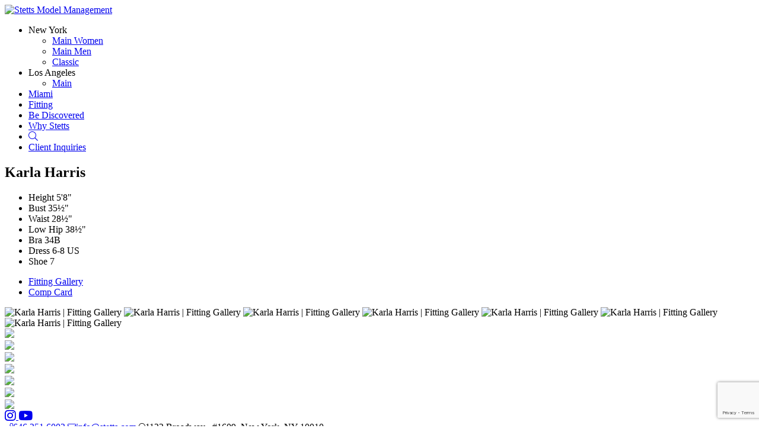

--- FILE ---
content_type: text/html; charset=UTF-8
request_url: https://www.stetts.com/divisions/fitting/portfolios/karla-harris
body_size: 4746
content:
<!-- Powered by Syngency -->

 
 






<!DOCTYPE html>
<html lang="en">
<head>
	
	
	
		
	
	
		
	
	
		
		
			
		
	
	
	
	<title>Karla Harris | Fitting | Stetts Model Management</title>
	<meta charset="utf-8" />
	<meta http-equiv="X-UA-Compatible" content="IE=edge,chrome=1">
	<meta name="viewport" content="width=device-width, initial-scale=1, shrink-to-fit=no">
	<meta name="description" content="Karla Harris Discover experienced, professional fitting models. Standard fit models as well as curve fit models, brawn fit models and petite fit models available for your next fitting. " />
	

	
	<meta property="og:locale" content="en_US">
	<meta property="og:type" content="website">
	<meta property="og:title" content="Karla Harris | Fitting | Stetts Model Management">
	<meta property="og:description" content="Karla Harris Discover experienced, professional fitting models. Standard fit models as well as curve fit models, brawn fit models and petite fit models available for your next fitting. ">
	<meta property="og:url" content="https://www.stetts.com/divisions/fitting/portfolios/karla-harris">
	<meta property="og:site_name" content="Stetts Model Management">
	<meta property="og:image" content="https://cdn.syngency.com/754/assets/og-image.png">
	<meta property="og:image:width" content="1200">
	<meta property="og:image:width" content="630">
	<meta name="twitter:title" content="Karla Harris | Fitting | Stetts Model Management">
	<meta name="twitter:url" content="https://www.stetts.com/divisions/fitting/portfolios/karla-harris">
	<meta name="twitter:card" content="summary">
	<meta name="twitter:description" content="Karla Harris Discover experienced, professional fitting models. Standard fit models as well as curve fit models, brawn fit models and petite fit models available for your next fitting. ">

	
	<link rel="icon" type="image/x-icon" href="https://cdn.syngency.com/754/assets/favicon.ico">
	<link rel="icon" type="image/png" href="https://cdn.syngency.com/754/assets/favicon-16x16.png" sizes="16x16">
	<link rel="icon" type="image/png" href="https://cdn.syngency.com/754/assets/favicon-32x32.png" sizes="32x32">
	<link rel="apple-touch-icon" href="https://cdn.syngency.com/754/assets/apple-icon-180x180.png" sizes="180x180">

	
	<link rel="preconnect" href="https://fonts.gstatic.com">
	<link href="https://fonts.googleapis.com/css2?family=Playfair+Display&family=Work+Sans:ital,wght@0,300;0,600;1,300;1,600&display=swap" rel="stylesheet">
	<script src="https://kit.fontawesome.com/05bb81bc4f.js" crossorigin="anonymous"></script>

	
	
		<style>
			:root {
				
					--color-accent-primary: #c79288;
				
				
					--color-accent-secondary: #d2a8a0;
				
			}
		</style>
		
	<link href="https://unpkg.com/aos@2.3.1/dist/aos.css" rel="stylesheet">
	<link href="https://cdn.syngency.com/assets/themes/slayer/assets/theme/plugins.min.css?6235" media="all" rel="stylesheet" type="text/css" />

	<link href="https://cdn.syngency.com/assets/themes/slayer/assets/theme/style.min.css?8537" media="all" rel="stylesheet" type="text/css" />

	<link href="https://cdn.syngency.com/754/assets/style-custom.css?v=08012024" media="all" rel="stylesheet" type="text/css" />


	
<script>var Syngency = {"agency_id":754,"country_id":"US","subdomain":"stetts","office_id":null,"asset_url":"https:\/\/cdn.syngency.com\/754\/assets\/","syngency_csrf_token":"77e808bdfd7378c897f7033a1b95dc95","imagekit":{"publicKey":"public_EM8X6W+RRxNv9NuzDoa+b828UNE=","urlEndpoint":"https:\/\/ik.imagekit.io\/jw4mcwej5j","authenticationEndpoint":"\/imagekit.json"},"recaptcha_key":"6LeeyFspAAAAANTtcoO-dESkEX3JegB6zO3vVdrM"};</script>
<script src="https://www.google.com/recaptcha/enterprise.js?render=6LeeyFspAAAAANTtcoO-dESkEX3JegB6zO3vVdrM"></script>
<link href="https://cdn.syngency.com/assets/css-1768931297409/www.min.css" media="all" rel="stylesheet" type="text/css">


	
	
		
		
	

	
	
		
	
	

	
	
		
	

	
	<script>
		Syngency.agencyUrl = 'http://www.stetts.com';
		Syngency.agencyHostname = 'stetts.com';
		Syngency.useThemeNav = true;
		Syngency.useThemeGalleries = false;
	</script>

	
    <!-- Google tag (gtag.js) -->
    <script async src="https://www.googletagmanager.com/gtag/js?id=G-TPJCXKTR26">
    </script>
    <script>
      window.dataLayer = window.dataLayer || [];
      function gtag(){dataLayer.push(arguments);}
      gtag('js', new Date());
    
      gtag('config', 'G-TPJCXKTR26');
    </script>
    <meta name="msvalidate.01" content="5C82C61968EA922B35368A16EC6EAD7B" />
    <meta name="google-site-verification" content="u3fV6dNyvl1DlHTUGRGRNpJCf_9RzXQkbMi6fnLCd4k" />
    <script type="application/ld+json">
{
  "@context": "https://schema.org/", 
  "@type": "BreadcrumbList", 
  "itemListElement": [{
    "@type": "ListItem", 
    "position": 1, 
    "name": "Home Page",
    "item": "https://www.stetts.com/"  
  },{
    "@type": "ListItem", 
    "position": 2, 
    "name": "NYC Main",
    "item": "https://www.stetts.com/divisions/main-nyc"  
  },{
    "@type": "ListItem", 
    "position": 3, 
    "name": "NYC Classic",
    "item": "https://www.stetts.com/divisions/classic-nyc"  
  },{
    "@type": "ListItem", 
    "position": 4, 
    "name": "LA Main",
    "item": "https://www.stetts.com/divisions/main-la"  
  },{
    "@type": "ListItem", 
    "position": 5, 
    "name": "Fitting",
    "item": "https://www.stetts.com/divisions/fitting"  
  },{
    "@type": "ListItem", 
    "position": 6, 
    "name": "Miami",
    "item": "https://www.stetts.com/divisions/miami"  
  },{
    "@type": "ListItem", 
    "position": 7, 
    "name": "Apply",
    "item": "https://www.stetts.com/apply"  
  },{
    "@type": "ListItem", 
    "position": 8, 
    "name": "About Us",
    "item": "https://www.stetts.com/pages/why-stetts"  
  }]
}
</script>
<script type="application/ld+json">
{
  "@context": "https://schema.org",
  "@type": "LocalBusiness",
  "name": "STETTS Management",
  "image": "https://cdn.syngency.com/754/assets/stetts-logo-white.svg",
  "@id": "",
  "url": "https://www.stetts.com/",
  "telephone": "6463516003",
  "address": {
    "@type": "PostalAddress",
    "streetAddress": "1123 BROADWAY, #1007,",
    "addressLocality": "NEW YORK, NY",
    "postalCode": "10010",
    "addressCountry": "US"
  },
  "geo": {
    "@type": "GeoCoordinates",
    "latitude": 40.7433455,
    "longitude": -73.9892562
  }  
}
</script>
<script type="application/ld+json">
{
  "@context": "https://schema.org",
  "@type": "Organization",
  "name": "STETTS Management",
  "url": "https://www.stetts.com/",
  "logo": "https://cdn.syngency.com/754/assets/stetts-logo.svg",
  "sameAs": [
    "https://www.instagram.com/stettsmgmt/",
    "https://www.youtube.com/c/Stetts"
  ]
}
</script>
<script type="application/ld+json">
{
  "@context": "https://schema.org/",
  "@type": "WebSite",
  "name": "STETTS Management",
  "url": "https://www.stetts.com/",
  "potentialAction": {
    "@type": "SearchAction",
    "target": "https://www.stetts.com/{search_term_string}",
    "query-input": "required name=search_term_string"
  }
}
</script>
    
</head>

<body class="template-model template-not-home division-fitting  ">

	<div id="site_veil" class="site-veil"></div>

	<div class="site-wrapper d-flex flex-column min-vh-100">

		<header class="site-header ">

			

			<div class="container-fluid">
				<div class="row">
					<div class="col">

						
							<div class="site-header-inner d-flex justify-content-between align-items-center">
						

							<div class="logo d-inline-block flex-shrink-1 py-3 mr-lg-4">
								
									<a href="/" class="d-inline-block" title="Return to Home">
										<img src="https://cdn.syngency.com/754/assets/stetts-logo.svg" alt="Stetts Model Management" width="250" height="80">
									</a>
								
							</div>

							
							
								
							

							

								<a id="nav_toggle" class="nav-toggle d-block d-lg-none" tabindex="0">
									<span class="bar"></span>
									<span class="bar"></span>
									<span class="bar"></span>
									<span class="bar"></span>
								</a>

								<nav id="site_nav" class="site-nav h6 d-lg-block text-center">
									<div class="nav-container">
										<ul class="nav-top d-flex flex-column flex-lg-row justify-content-center align-items-center" role="menubar" aria-label="Site Navigation">
											<li class="has-sub-nav " role="none">
												<a role="none" class="sub-nav-toggle" tabindex="0"><span>New York</span></a>
												<ul class="sub-nav" role="none">
													
													<li role="none" class="">
														<a href="/divisions/main-nyc/women" role="menuitem" class="text-nowrap"><span>Main Women</span></a>
													</li>
													<li role="none" class="">
														<a href="/divisions/main-nyc/men" role="menuitem" class="text-nowrap"><span>Main Men</span></a>
													</li>
													<li role="none" class="">
														<a href="/divisions/classic-nyc" role="menuitem" class="text-nowrap"><span>Classic</span></a>
													</li>
												</ul>
											</li>
											<li class="has-sub-nav " role="none">
												<a role="none" class="sub-nav-toggle" tabindex="0"><span>Los Angeles</span></a>
												<ul class="sub-nav" role="none">
												    
													<li role="none" class="">
														<a href="/divisions/main-la" role="menuitem" class="text-nowrap"><span>Main</span></a>
													</li>
												</ul>
											</li>
											<li class="" role="none">
												<a href="/divisions/miami" role="menuitem" class="text-nowrap"><span>Miami</span></a>
											</li>
											<li role="none" class="active">
												<a href="/divisions/fitting" role="menuitem" class="text-nowrap"><span>Fitting</span></a>
											</li>
											
											<li class="" role="none">
												<a href="/apply" role="menuitem" class="text-nowrap"><span>Be Discovered</span></a>
											</li>
											<li class="" role="none">
												<a href="/pages/why-stetts" role="menuitem" class="text-nowrap"><span>Why Stetts</span></a>
											</li>
											<li class="" role="none">
												<a href="/search" role="menuitem" class="text-nowrap" title="Search Models"><span><i class="fal fa-search"></i></span><span class="sr-only">Search</span></a>
											</li>
											<li class=" mt-5 mt-lg-0" role="none">
												<a href="/pages/client-inquiries" role="menuitem" class="btn btn-accent text-nowrap"><span>Client Inquiries</span></a>
											</li>
										</ul>
									</div>
								</nav>

							

						</div>
					</div>
				</div>
			</div>
            
            
    		
		</header>

		<main class="flex-fill bg-white pb-5">
			











    
        
    





	
		
	

	





	
		
	




	
	
	
		
			
		
	
		
			
		
	

	

	<div class="model-fitting-update mt-5">

		<div class="container-fluid">
			<div class="row justify-content-center">
				<div class="col-md-11 col-lg-10 col-xl-9">

					<section class="model-header text-center mb-4">
						<h1 class="model-name m-0">Karla Harris</h1>
					</section>

					<section class="model-appearance mb-0" data-units="imperial">
						<ul class="measurements h6 list-unstyled d-flex flex-wrap justify-content-center m-0">
							
								
									
										<li>
											<label>
												
													Height
												
											</label>
											
												<span>
													
														5'8"
														
														
													
												</span>
											
										</li>
									
								
									
								
									
								
									
								
									
								
									
								
									
								
									
								
									
								
									
								
							
								
									
								
									
										<li>
											<label>
												
													Bust
												
											</label>
											
												<span>
													
														35&frac12;"
														
														
													
												</span>
											
										</li>
									
								
									
								
									
								
									
								
									
								
									
								
									
								
									
								
									
								
							
								
									
								
									
								
									
								
									
								
									
								
									
								
									
								
									
								
									
								
									
								
							
								
									
								
									
								
									
										<li>
											<label>
												
													Waist
												
											</label>
											
												<span>
													
														28&frac12;"
														
														
													
												</span>
											
										</li>
									
								
									
								
									
								
									
								
									
								
									
								
									
								
									
								
							
								
									
								
									
								
									
								
									
										<li>
											<label>
												
													Low Hip
												
											</label>
											
												<span>
													
														38&frac12;"
														
														
													
												</span>
											
										</li>
									
								
									
								
									
								
									
								
									
								
									
								
									
								
							
								
									
								
									
								
									
								
									
								
									
								
									
								
									
								
									
										<li>
											<label>
												
													Bra
												
											</label>
											
												<span>
													
														34B
													
												</span>
											
										</li>
									
								
									
								
									
								
							
								
									
								
									
								
									
								
									
								
									
								
									
								
									
										<li>
											<label>
												
													Dress
												
											</label>
											
												
												<span>6-8 US</span>
											
										</li>
									
								
									
								
									
								
									
								
							
								
									
								
									
								
									
								
									
								
									
								
									
										<li>
											<label>
												
													Shoe
												
											</label>
											
												<span>
													
														7
													
												</span>
											
										</li>
									
								
									
								
									
								
									
								
									
								
							
							
							
						</ul>
					</section>

					
						<nav class="model-nav mb-0">
							<ul class="d-flex flex-wrap justify-content-center">
								
									
										<li class="active">
											<a href="/divisions/fitting/portfolios/karla-harris/fitting-gallery" class="link-gallery">Fitting Gallery</a>
										</li>
									
								
									
										<li class="">
											<a href="/divisions/fitting/portfolios/karla-harris/comp-card" class="link-gallery">Comp Card</a>
										</li>
									
								
								
							</ul>
						</nav>						
					
				
				</div>
			</div><!-- .row -->

			<div class="row">
				<div class="col-12">
				
					<section class="model-gallery model-gallery-fitting mt-4">

						

							

								
								<div id="stacked_gallery" class="stacked-gallery text-center d-lg-none">
									<div class="container">
										<div class="row">
											<div class="col-12">
						
												
													<img src="https://cdn.syngency.com/754/models/430212/galleries/812134/medium/16654743.jpg?1694106238" alt="Karla Harris | Fitting Gallery" width="2200" height="2857" class="mb-4">
												
													<img src="https://cdn.syngency.com/754/models/430212/galleries/812134/medium/18138328.jpg?1726077173" alt="Karla Harris | Fitting Gallery" width="714" height="1000" class="mb-4">
												
													<img src="https://cdn.syngency.com/754/models/430212/galleries/812134/18883204.gif?1726077177" alt="Karla Harris | Fitting Gallery" width="" height="" class="mb-4">
												
													<img src="https://cdn.syngency.com/754/models/430212/galleries/812134/medium/18138326.jpg?1726077177" alt="Karla Harris | Fitting Gallery" width="667" height="1000" class="mb-4">
												
													<img src="https://cdn.syngency.com/754/models/430212/galleries/812134/medium/18110417.jpg?1726077177" alt="Karla Harris | Fitting Gallery" width="1527" height="1983" class="mb-4">
												
													<img src="https://cdn.syngency.com/754/models/430212/galleries/812134/medium/18138327.jpg?1726077173" alt="Karla Harris | Fitting Gallery" width="800" height="1000" class="mb-4">
												
													<img src="https://cdn.syngency.com/754/models/430212/galleries/812134/medium/18884093.jpg?1726077166" alt="Karla Harris | Fitting Gallery" width="" height="" class="mb-4">
												
						
											</div>
										</div><!-- .row -->
									</div>
								</div><!-- #stacked_gallery -->
						
								
								<div id="slider_gallery_freemode" class="slider-gallery slider-freemode swiper-container d-none d-lg-block">
									<div class="swiper-wrapper">

										
										
											
											
												<div class="slide swiper-slide slide-portrait" data-landscape="">
													<img src="https://cdn.syngency.com/754/models/430212/galleries/812134/medium/16654743.jpg?1694106238" class="image">
													
												</div>
											
												<div class="slide swiper-slide slide-portrait" data-landscape="">
													<img src="https://cdn.syngency.com/754/models/430212/galleries/812134/medium/18138328.jpg?1726077173" class="image">
													
												</div>
											
												<div class="slide swiper-slide slide-portrait" data-landscape="">
													<img src="https://cdn.syngency.com/754/models/430212/galleries/812134/18883204.gif?1726077177" class="image">
													
												</div>
											
												<div class="slide swiper-slide slide-portrait" data-landscape="">
													<img src="https://cdn.syngency.com/754/models/430212/galleries/812134/medium/18138326.jpg?1726077177" class="image">
													
												</div>
											
												<div class="slide swiper-slide slide-portrait" data-landscape="">
													<img src="https://cdn.syngency.com/754/models/430212/galleries/812134/medium/18110417.jpg?1726077177" class="image">
													
												</div>
											
												<div class="slide swiper-slide slide-portrait" data-landscape="">
													<img src="https://cdn.syngency.com/754/models/430212/galleries/812134/medium/18138327.jpg?1726077173" class="image">
													
												</div>
											
												<div class="slide swiper-slide slide-portrait" data-landscape="">
													<img src="https://cdn.syngency.com/754/models/430212/galleries/812134/medium/18884093.jpg?1726077166" class="image">
													
												</div>
											
										
										
									</div><!-- .swiper-wrapper -->
						
									
										<div class="swiper-scrollbar"></div>
									
								</div><!-- #slider_gallery.swiper-container -->

							

						

					</section>

				</div>
			</div><!-- .row -->
		</div><!-- .container-fluid -->

	</div>



		</main>

		<footer class="site-footer border-0 mt-5 pt-4">
			<div class="container">
				<div class="row justify-content-center">
					<div class="col">
						<div class="content text-center">
							
								<div class="social mb-4">
									
									
										
											
												<a href="https://instagram.com/stettsmgmt" class="instagram mx-2" title="Follow Stetts Model Management on Instagram" rel="noopener" target="_blank">
													<i class="fab fa-instagram fa-lg"></i>
												</a>
											
										
									
										
											
										
									
										
											
										
									
									<a href="https://www.youtube.com/c/Stetts" class="youtube mx-2" title="Follow Stetts Model Management on YouTube" rel="noopener" target="_blank">
										<i class="fab fa-youtube fa-lg"></i>
									</a>
								</div>
							

							<div class="agency-details h6 mb-2">
								<span class="d-inline-block mx-2 mb-3">
									<a href="tel:6463516003" class="link-plain"><i class="fal fa-phone fa-sm mr-2"></i>646.351.6003
								</span>
								<span class="d-inline-block mx-2 mb-3">
									<a href="/cdn-cgi/l/email-protection#a2cbccc4cde2d1d6c7d6d6d18cc1cdcf" class="link-plain"><i class="fal fa-envelope fa-sm mr-2"></i><span class="__cf_email__" data-cfemail="432a2d252c033037263737306d202c2e">[email&#160;protected]</span></a>
								</span>
								
									<span class="d-inline-block mx-2 mb-3">
										<i class="fal fa-map-marker fa-sm mr-2"></i>1133 Broadway , #1609, New York, NY 10010
									</span>
								
							</div>
		
							<div class="site-attribution x-small text-muted my-3">
								<span class="d-inline-block mx-2">&copy; 2026 Stetts Model Management</span>
								<span class="d-inline-block mx-2"><i class="fas fa-bolt fa-sm mr-2"></i><a href="https://www.syngency.com" class="link-plain">Powered by Syngency</a></span>
							</div>
						</div>
					</div>
				</div>
			</div>
		</footer>

	</div><!-- .site-wrapper -->

	<!-- Precise browser size matching for CSS to JS -->
	<div id="css_sizers" class="w-100">
		<div id="is_xs" class="css-sizer d-sm-none"></div>
		<div id="is_sm_up" class="css-sizer d-none d-sm-block"></div>
		<div id="is_md_up" class="css-sizer d-none d-md-block"></div>
		<div id="is_lg_up" class="css-sizer d-none d-lg-block"></div>
		<div id="is_xl_up" class="css-sizer d-none d-xl-block"></div>
	</div>

	<script data-cfasync="false" src="/cdn-cgi/scripts/5c5dd728/cloudflare-static/email-decode.min.js"></script><script src="https://cdn.syngency.com/assets/themes/slayer/assets/theme/plugins.js?754" type="text/javascript"></script>
	<script src="https://cdn.syngency.com/754/assets/plugins-custom.js" type="text/javascript"></script>
	
	
	
	<script src="https://cdn.syngency.com/assets/js-1768931297409/www.min.js"></script>

	<script src="https://cdn.syngency.com/assets/themes/slayer/assets/theme/scripts.js?4380" type="text/javascript"></script>
	<script src="https://cdn.syngency.com/754/assets/scripts-custom.js?v=08012024" type="text/javascript"></script>
<script defer src="https://static.cloudflareinsights.com/beacon.min.js/vcd15cbe7772f49c399c6a5babf22c1241717689176015" integrity="sha512-ZpsOmlRQV6y907TI0dKBHq9Md29nnaEIPlkf84rnaERnq6zvWvPUqr2ft8M1aS28oN72PdrCzSjY4U6VaAw1EQ==" data-cf-beacon='{"version":"2024.11.0","token":"46777b7eb02b4007a00ee49eab824dfc","r":1,"server_timing":{"name":{"cfCacheStatus":true,"cfEdge":true,"cfExtPri":true,"cfL4":true,"cfOrigin":true,"cfSpeedBrain":true},"location_startswith":null}}' crossorigin="anonymous"></script>
</body>
</html>


--- FILE ---
content_type: text/html; charset=utf-8
request_url: https://www.google.com/recaptcha/enterprise/anchor?ar=1&k=6LeeyFspAAAAANTtcoO-dESkEX3JegB6zO3vVdrM&co=aHR0cHM6Ly93d3cuc3RldHRzLmNvbTo0NDM.&hl=en&v=PoyoqOPhxBO7pBk68S4YbpHZ&size=invisible&anchor-ms=20000&execute-ms=30000&cb=d1ybkpx63ucs
body_size: 48535
content:
<!DOCTYPE HTML><html dir="ltr" lang="en"><head><meta http-equiv="Content-Type" content="text/html; charset=UTF-8">
<meta http-equiv="X-UA-Compatible" content="IE=edge">
<title>reCAPTCHA</title>
<style type="text/css">
/* cyrillic-ext */
@font-face {
  font-family: 'Roboto';
  font-style: normal;
  font-weight: 400;
  font-stretch: 100%;
  src: url(//fonts.gstatic.com/s/roboto/v48/KFO7CnqEu92Fr1ME7kSn66aGLdTylUAMa3GUBHMdazTgWw.woff2) format('woff2');
  unicode-range: U+0460-052F, U+1C80-1C8A, U+20B4, U+2DE0-2DFF, U+A640-A69F, U+FE2E-FE2F;
}
/* cyrillic */
@font-face {
  font-family: 'Roboto';
  font-style: normal;
  font-weight: 400;
  font-stretch: 100%;
  src: url(//fonts.gstatic.com/s/roboto/v48/KFO7CnqEu92Fr1ME7kSn66aGLdTylUAMa3iUBHMdazTgWw.woff2) format('woff2');
  unicode-range: U+0301, U+0400-045F, U+0490-0491, U+04B0-04B1, U+2116;
}
/* greek-ext */
@font-face {
  font-family: 'Roboto';
  font-style: normal;
  font-weight: 400;
  font-stretch: 100%;
  src: url(//fonts.gstatic.com/s/roboto/v48/KFO7CnqEu92Fr1ME7kSn66aGLdTylUAMa3CUBHMdazTgWw.woff2) format('woff2');
  unicode-range: U+1F00-1FFF;
}
/* greek */
@font-face {
  font-family: 'Roboto';
  font-style: normal;
  font-weight: 400;
  font-stretch: 100%;
  src: url(//fonts.gstatic.com/s/roboto/v48/KFO7CnqEu92Fr1ME7kSn66aGLdTylUAMa3-UBHMdazTgWw.woff2) format('woff2');
  unicode-range: U+0370-0377, U+037A-037F, U+0384-038A, U+038C, U+038E-03A1, U+03A3-03FF;
}
/* math */
@font-face {
  font-family: 'Roboto';
  font-style: normal;
  font-weight: 400;
  font-stretch: 100%;
  src: url(//fonts.gstatic.com/s/roboto/v48/KFO7CnqEu92Fr1ME7kSn66aGLdTylUAMawCUBHMdazTgWw.woff2) format('woff2');
  unicode-range: U+0302-0303, U+0305, U+0307-0308, U+0310, U+0312, U+0315, U+031A, U+0326-0327, U+032C, U+032F-0330, U+0332-0333, U+0338, U+033A, U+0346, U+034D, U+0391-03A1, U+03A3-03A9, U+03B1-03C9, U+03D1, U+03D5-03D6, U+03F0-03F1, U+03F4-03F5, U+2016-2017, U+2034-2038, U+203C, U+2040, U+2043, U+2047, U+2050, U+2057, U+205F, U+2070-2071, U+2074-208E, U+2090-209C, U+20D0-20DC, U+20E1, U+20E5-20EF, U+2100-2112, U+2114-2115, U+2117-2121, U+2123-214F, U+2190, U+2192, U+2194-21AE, U+21B0-21E5, U+21F1-21F2, U+21F4-2211, U+2213-2214, U+2216-22FF, U+2308-230B, U+2310, U+2319, U+231C-2321, U+2336-237A, U+237C, U+2395, U+239B-23B7, U+23D0, U+23DC-23E1, U+2474-2475, U+25AF, U+25B3, U+25B7, U+25BD, U+25C1, U+25CA, U+25CC, U+25FB, U+266D-266F, U+27C0-27FF, U+2900-2AFF, U+2B0E-2B11, U+2B30-2B4C, U+2BFE, U+3030, U+FF5B, U+FF5D, U+1D400-1D7FF, U+1EE00-1EEFF;
}
/* symbols */
@font-face {
  font-family: 'Roboto';
  font-style: normal;
  font-weight: 400;
  font-stretch: 100%;
  src: url(//fonts.gstatic.com/s/roboto/v48/KFO7CnqEu92Fr1ME7kSn66aGLdTylUAMaxKUBHMdazTgWw.woff2) format('woff2');
  unicode-range: U+0001-000C, U+000E-001F, U+007F-009F, U+20DD-20E0, U+20E2-20E4, U+2150-218F, U+2190, U+2192, U+2194-2199, U+21AF, U+21E6-21F0, U+21F3, U+2218-2219, U+2299, U+22C4-22C6, U+2300-243F, U+2440-244A, U+2460-24FF, U+25A0-27BF, U+2800-28FF, U+2921-2922, U+2981, U+29BF, U+29EB, U+2B00-2BFF, U+4DC0-4DFF, U+FFF9-FFFB, U+10140-1018E, U+10190-1019C, U+101A0, U+101D0-101FD, U+102E0-102FB, U+10E60-10E7E, U+1D2C0-1D2D3, U+1D2E0-1D37F, U+1F000-1F0FF, U+1F100-1F1AD, U+1F1E6-1F1FF, U+1F30D-1F30F, U+1F315, U+1F31C, U+1F31E, U+1F320-1F32C, U+1F336, U+1F378, U+1F37D, U+1F382, U+1F393-1F39F, U+1F3A7-1F3A8, U+1F3AC-1F3AF, U+1F3C2, U+1F3C4-1F3C6, U+1F3CA-1F3CE, U+1F3D4-1F3E0, U+1F3ED, U+1F3F1-1F3F3, U+1F3F5-1F3F7, U+1F408, U+1F415, U+1F41F, U+1F426, U+1F43F, U+1F441-1F442, U+1F444, U+1F446-1F449, U+1F44C-1F44E, U+1F453, U+1F46A, U+1F47D, U+1F4A3, U+1F4B0, U+1F4B3, U+1F4B9, U+1F4BB, U+1F4BF, U+1F4C8-1F4CB, U+1F4D6, U+1F4DA, U+1F4DF, U+1F4E3-1F4E6, U+1F4EA-1F4ED, U+1F4F7, U+1F4F9-1F4FB, U+1F4FD-1F4FE, U+1F503, U+1F507-1F50B, U+1F50D, U+1F512-1F513, U+1F53E-1F54A, U+1F54F-1F5FA, U+1F610, U+1F650-1F67F, U+1F687, U+1F68D, U+1F691, U+1F694, U+1F698, U+1F6AD, U+1F6B2, U+1F6B9-1F6BA, U+1F6BC, U+1F6C6-1F6CF, U+1F6D3-1F6D7, U+1F6E0-1F6EA, U+1F6F0-1F6F3, U+1F6F7-1F6FC, U+1F700-1F7FF, U+1F800-1F80B, U+1F810-1F847, U+1F850-1F859, U+1F860-1F887, U+1F890-1F8AD, U+1F8B0-1F8BB, U+1F8C0-1F8C1, U+1F900-1F90B, U+1F93B, U+1F946, U+1F984, U+1F996, U+1F9E9, U+1FA00-1FA6F, U+1FA70-1FA7C, U+1FA80-1FA89, U+1FA8F-1FAC6, U+1FACE-1FADC, U+1FADF-1FAE9, U+1FAF0-1FAF8, U+1FB00-1FBFF;
}
/* vietnamese */
@font-face {
  font-family: 'Roboto';
  font-style: normal;
  font-weight: 400;
  font-stretch: 100%;
  src: url(//fonts.gstatic.com/s/roboto/v48/KFO7CnqEu92Fr1ME7kSn66aGLdTylUAMa3OUBHMdazTgWw.woff2) format('woff2');
  unicode-range: U+0102-0103, U+0110-0111, U+0128-0129, U+0168-0169, U+01A0-01A1, U+01AF-01B0, U+0300-0301, U+0303-0304, U+0308-0309, U+0323, U+0329, U+1EA0-1EF9, U+20AB;
}
/* latin-ext */
@font-face {
  font-family: 'Roboto';
  font-style: normal;
  font-weight: 400;
  font-stretch: 100%;
  src: url(//fonts.gstatic.com/s/roboto/v48/KFO7CnqEu92Fr1ME7kSn66aGLdTylUAMa3KUBHMdazTgWw.woff2) format('woff2');
  unicode-range: U+0100-02BA, U+02BD-02C5, U+02C7-02CC, U+02CE-02D7, U+02DD-02FF, U+0304, U+0308, U+0329, U+1D00-1DBF, U+1E00-1E9F, U+1EF2-1EFF, U+2020, U+20A0-20AB, U+20AD-20C0, U+2113, U+2C60-2C7F, U+A720-A7FF;
}
/* latin */
@font-face {
  font-family: 'Roboto';
  font-style: normal;
  font-weight: 400;
  font-stretch: 100%;
  src: url(//fonts.gstatic.com/s/roboto/v48/KFO7CnqEu92Fr1ME7kSn66aGLdTylUAMa3yUBHMdazQ.woff2) format('woff2');
  unicode-range: U+0000-00FF, U+0131, U+0152-0153, U+02BB-02BC, U+02C6, U+02DA, U+02DC, U+0304, U+0308, U+0329, U+2000-206F, U+20AC, U+2122, U+2191, U+2193, U+2212, U+2215, U+FEFF, U+FFFD;
}
/* cyrillic-ext */
@font-face {
  font-family: 'Roboto';
  font-style: normal;
  font-weight: 500;
  font-stretch: 100%;
  src: url(//fonts.gstatic.com/s/roboto/v48/KFO7CnqEu92Fr1ME7kSn66aGLdTylUAMa3GUBHMdazTgWw.woff2) format('woff2');
  unicode-range: U+0460-052F, U+1C80-1C8A, U+20B4, U+2DE0-2DFF, U+A640-A69F, U+FE2E-FE2F;
}
/* cyrillic */
@font-face {
  font-family: 'Roboto';
  font-style: normal;
  font-weight: 500;
  font-stretch: 100%;
  src: url(//fonts.gstatic.com/s/roboto/v48/KFO7CnqEu92Fr1ME7kSn66aGLdTylUAMa3iUBHMdazTgWw.woff2) format('woff2');
  unicode-range: U+0301, U+0400-045F, U+0490-0491, U+04B0-04B1, U+2116;
}
/* greek-ext */
@font-face {
  font-family: 'Roboto';
  font-style: normal;
  font-weight: 500;
  font-stretch: 100%;
  src: url(//fonts.gstatic.com/s/roboto/v48/KFO7CnqEu92Fr1ME7kSn66aGLdTylUAMa3CUBHMdazTgWw.woff2) format('woff2');
  unicode-range: U+1F00-1FFF;
}
/* greek */
@font-face {
  font-family: 'Roboto';
  font-style: normal;
  font-weight: 500;
  font-stretch: 100%;
  src: url(//fonts.gstatic.com/s/roboto/v48/KFO7CnqEu92Fr1ME7kSn66aGLdTylUAMa3-UBHMdazTgWw.woff2) format('woff2');
  unicode-range: U+0370-0377, U+037A-037F, U+0384-038A, U+038C, U+038E-03A1, U+03A3-03FF;
}
/* math */
@font-face {
  font-family: 'Roboto';
  font-style: normal;
  font-weight: 500;
  font-stretch: 100%;
  src: url(//fonts.gstatic.com/s/roboto/v48/KFO7CnqEu92Fr1ME7kSn66aGLdTylUAMawCUBHMdazTgWw.woff2) format('woff2');
  unicode-range: U+0302-0303, U+0305, U+0307-0308, U+0310, U+0312, U+0315, U+031A, U+0326-0327, U+032C, U+032F-0330, U+0332-0333, U+0338, U+033A, U+0346, U+034D, U+0391-03A1, U+03A3-03A9, U+03B1-03C9, U+03D1, U+03D5-03D6, U+03F0-03F1, U+03F4-03F5, U+2016-2017, U+2034-2038, U+203C, U+2040, U+2043, U+2047, U+2050, U+2057, U+205F, U+2070-2071, U+2074-208E, U+2090-209C, U+20D0-20DC, U+20E1, U+20E5-20EF, U+2100-2112, U+2114-2115, U+2117-2121, U+2123-214F, U+2190, U+2192, U+2194-21AE, U+21B0-21E5, U+21F1-21F2, U+21F4-2211, U+2213-2214, U+2216-22FF, U+2308-230B, U+2310, U+2319, U+231C-2321, U+2336-237A, U+237C, U+2395, U+239B-23B7, U+23D0, U+23DC-23E1, U+2474-2475, U+25AF, U+25B3, U+25B7, U+25BD, U+25C1, U+25CA, U+25CC, U+25FB, U+266D-266F, U+27C0-27FF, U+2900-2AFF, U+2B0E-2B11, U+2B30-2B4C, U+2BFE, U+3030, U+FF5B, U+FF5D, U+1D400-1D7FF, U+1EE00-1EEFF;
}
/* symbols */
@font-face {
  font-family: 'Roboto';
  font-style: normal;
  font-weight: 500;
  font-stretch: 100%;
  src: url(//fonts.gstatic.com/s/roboto/v48/KFO7CnqEu92Fr1ME7kSn66aGLdTylUAMaxKUBHMdazTgWw.woff2) format('woff2');
  unicode-range: U+0001-000C, U+000E-001F, U+007F-009F, U+20DD-20E0, U+20E2-20E4, U+2150-218F, U+2190, U+2192, U+2194-2199, U+21AF, U+21E6-21F0, U+21F3, U+2218-2219, U+2299, U+22C4-22C6, U+2300-243F, U+2440-244A, U+2460-24FF, U+25A0-27BF, U+2800-28FF, U+2921-2922, U+2981, U+29BF, U+29EB, U+2B00-2BFF, U+4DC0-4DFF, U+FFF9-FFFB, U+10140-1018E, U+10190-1019C, U+101A0, U+101D0-101FD, U+102E0-102FB, U+10E60-10E7E, U+1D2C0-1D2D3, U+1D2E0-1D37F, U+1F000-1F0FF, U+1F100-1F1AD, U+1F1E6-1F1FF, U+1F30D-1F30F, U+1F315, U+1F31C, U+1F31E, U+1F320-1F32C, U+1F336, U+1F378, U+1F37D, U+1F382, U+1F393-1F39F, U+1F3A7-1F3A8, U+1F3AC-1F3AF, U+1F3C2, U+1F3C4-1F3C6, U+1F3CA-1F3CE, U+1F3D4-1F3E0, U+1F3ED, U+1F3F1-1F3F3, U+1F3F5-1F3F7, U+1F408, U+1F415, U+1F41F, U+1F426, U+1F43F, U+1F441-1F442, U+1F444, U+1F446-1F449, U+1F44C-1F44E, U+1F453, U+1F46A, U+1F47D, U+1F4A3, U+1F4B0, U+1F4B3, U+1F4B9, U+1F4BB, U+1F4BF, U+1F4C8-1F4CB, U+1F4D6, U+1F4DA, U+1F4DF, U+1F4E3-1F4E6, U+1F4EA-1F4ED, U+1F4F7, U+1F4F9-1F4FB, U+1F4FD-1F4FE, U+1F503, U+1F507-1F50B, U+1F50D, U+1F512-1F513, U+1F53E-1F54A, U+1F54F-1F5FA, U+1F610, U+1F650-1F67F, U+1F687, U+1F68D, U+1F691, U+1F694, U+1F698, U+1F6AD, U+1F6B2, U+1F6B9-1F6BA, U+1F6BC, U+1F6C6-1F6CF, U+1F6D3-1F6D7, U+1F6E0-1F6EA, U+1F6F0-1F6F3, U+1F6F7-1F6FC, U+1F700-1F7FF, U+1F800-1F80B, U+1F810-1F847, U+1F850-1F859, U+1F860-1F887, U+1F890-1F8AD, U+1F8B0-1F8BB, U+1F8C0-1F8C1, U+1F900-1F90B, U+1F93B, U+1F946, U+1F984, U+1F996, U+1F9E9, U+1FA00-1FA6F, U+1FA70-1FA7C, U+1FA80-1FA89, U+1FA8F-1FAC6, U+1FACE-1FADC, U+1FADF-1FAE9, U+1FAF0-1FAF8, U+1FB00-1FBFF;
}
/* vietnamese */
@font-face {
  font-family: 'Roboto';
  font-style: normal;
  font-weight: 500;
  font-stretch: 100%;
  src: url(//fonts.gstatic.com/s/roboto/v48/KFO7CnqEu92Fr1ME7kSn66aGLdTylUAMa3OUBHMdazTgWw.woff2) format('woff2');
  unicode-range: U+0102-0103, U+0110-0111, U+0128-0129, U+0168-0169, U+01A0-01A1, U+01AF-01B0, U+0300-0301, U+0303-0304, U+0308-0309, U+0323, U+0329, U+1EA0-1EF9, U+20AB;
}
/* latin-ext */
@font-face {
  font-family: 'Roboto';
  font-style: normal;
  font-weight: 500;
  font-stretch: 100%;
  src: url(//fonts.gstatic.com/s/roboto/v48/KFO7CnqEu92Fr1ME7kSn66aGLdTylUAMa3KUBHMdazTgWw.woff2) format('woff2');
  unicode-range: U+0100-02BA, U+02BD-02C5, U+02C7-02CC, U+02CE-02D7, U+02DD-02FF, U+0304, U+0308, U+0329, U+1D00-1DBF, U+1E00-1E9F, U+1EF2-1EFF, U+2020, U+20A0-20AB, U+20AD-20C0, U+2113, U+2C60-2C7F, U+A720-A7FF;
}
/* latin */
@font-face {
  font-family: 'Roboto';
  font-style: normal;
  font-weight: 500;
  font-stretch: 100%;
  src: url(//fonts.gstatic.com/s/roboto/v48/KFO7CnqEu92Fr1ME7kSn66aGLdTylUAMa3yUBHMdazQ.woff2) format('woff2');
  unicode-range: U+0000-00FF, U+0131, U+0152-0153, U+02BB-02BC, U+02C6, U+02DA, U+02DC, U+0304, U+0308, U+0329, U+2000-206F, U+20AC, U+2122, U+2191, U+2193, U+2212, U+2215, U+FEFF, U+FFFD;
}
/* cyrillic-ext */
@font-face {
  font-family: 'Roboto';
  font-style: normal;
  font-weight: 900;
  font-stretch: 100%;
  src: url(//fonts.gstatic.com/s/roboto/v48/KFO7CnqEu92Fr1ME7kSn66aGLdTylUAMa3GUBHMdazTgWw.woff2) format('woff2');
  unicode-range: U+0460-052F, U+1C80-1C8A, U+20B4, U+2DE0-2DFF, U+A640-A69F, U+FE2E-FE2F;
}
/* cyrillic */
@font-face {
  font-family: 'Roboto';
  font-style: normal;
  font-weight: 900;
  font-stretch: 100%;
  src: url(//fonts.gstatic.com/s/roboto/v48/KFO7CnqEu92Fr1ME7kSn66aGLdTylUAMa3iUBHMdazTgWw.woff2) format('woff2');
  unicode-range: U+0301, U+0400-045F, U+0490-0491, U+04B0-04B1, U+2116;
}
/* greek-ext */
@font-face {
  font-family: 'Roboto';
  font-style: normal;
  font-weight: 900;
  font-stretch: 100%;
  src: url(//fonts.gstatic.com/s/roboto/v48/KFO7CnqEu92Fr1ME7kSn66aGLdTylUAMa3CUBHMdazTgWw.woff2) format('woff2');
  unicode-range: U+1F00-1FFF;
}
/* greek */
@font-face {
  font-family: 'Roboto';
  font-style: normal;
  font-weight: 900;
  font-stretch: 100%;
  src: url(//fonts.gstatic.com/s/roboto/v48/KFO7CnqEu92Fr1ME7kSn66aGLdTylUAMa3-UBHMdazTgWw.woff2) format('woff2');
  unicode-range: U+0370-0377, U+037A-037F, U+0384-038A, U+038C, U+038E-03A1, U+03A3-03FF;
}
/* math */
@font-face {
  font-family: 'Roboto';
  font-style: normal;
  font-weight: 900;
  font-stretch: 100%;
  src: url(//fonts.gstatic.com/s/roboto/v48/KFO7CnqEu92Fr1ME7kSn66aGLdTylUAMawCUBHMdazTgWw.woff2) format('woff2');
  unicode-range: U+0302-0303, U+0305, U+0307-0308, U+0310, U+0312, U+0315, U+031A, U+0326-0327, U+032C, U+032F-0330, U+0332-0333, U+0338, U+033A, U+0346, U+034D, U+0391-03A1, U+03A3-03A9, U+03B1-03C9, U+03D1, U+03D5-03D6, U+03F0-03F1, U+03F4-03F5, U+2016-2017, U+2034-2038, U+203C, U+2040, U+2043, U+2047, U+2050, U+2057, U+205F, U+2070-2071, U+2074-208E, U+2090-209C, U+20D0-20DC, U+20E1, U+20E5-20EF, U+2100-2112, U+2114-2115, U+2117-2121, U+2123-214F, U+2190, U+2192, U+2194-21AE, U+21B0-21E5, U+21F1-21F2, U+21F4-2211, U+2213-2214, U+2216-22FF, U+2308-230B, U+2310, U+2319, U+231C-2321, U+2336-237A, U+237C, U+2395, U+239B-23B7, U+23D0, U+23DC-23E1, U+2474-2475, U+25AF, U+25B3, U+25B7, U+25BD, U+25C1, U+25CA, U+25CC, U+25FB, U+266D-266F, U+27C0-27FF, U+2900-2AFF, U+2B0E-2B11, U+2B30-2B4C, U+2BFE, U+3030, U+FF5B, U+FF5D, U+1D400-1D7FF, U+1EE00-1EEFF;
}
/* symbols */
@font-face {
  font-family: 'Roboto';
  font-style: normal;
  font-weight: 900;
  font-stretch: 100%;
  src: url(//fonts.gstatic.com/s/roboto/v48/KFO7CnqEu92Fr1ME7kSn66aGLdTylUAMaxKUBHMdazTgWw.woff2) format('woff2');
  unicode-range: U+0001-000C, U+000E-001F, U+007F-009F, U+20DD-20E0, U+20E2-20E4, U+2150-218F, U+2190, U+2192, U+2194-2199, U+21AF, U+21E6-21F0, U+21F3, U+2218-2219, U+2299, U+22C4-22C6, U+2300-243F, U+2440-244A, U+2460-24FF, U+25A0-27BF, U+2800-28FF, U+2921-2922, U+2981, U+29BF, U+29EB, U+2B00-2BFF, U+4DC0-4DFF, U+FFF9-FFFB, U+10140-1018E, U+10190-1019C, U+101A0, U+101D0-101FD, U+102E0-102FB, U+10E60-10E7E, U+1D2C0-1D2D3, U+1D2E0-1D37F, U+1F000-1F0FF, U+1F100-1F1AD, U+1F1E6-1F1FF, U+1F30D-1F30F, U+1F315, U+1F31C, U+1F31E, U+1F320-1F32C, U+1F336, U+1F378, U+1F37D, U+1F382, U+1F393-1F39F, U+1F3A7-1F3A8, U+1F3AC-1F3AF, U+1F3C2, U+1F3C4-1F3C6, U+1F3CA-1F3CE, U+1F3D4-1F3E0, U+1F3ED, U+1F3F1-1F3F3, U+1F3F5-1F3F7, U+1F408, U+1F415, U+1F41F, U+1F426, U+1F43F, U+1F441-1F442, U+1F444, U+1F446-1F449, U+1F44C-1F44E, U+1F453, U+1F46A, U+1F47D, U+1F4A3, U+1F4B0, U+1F4B3, U+1F4B9, U+1F4BB, U+1F4BF, U+1F4C8-1F4CB, U+1F4D6, U+1F4DA, U+1F4DF, U+1F4E3-1F4E6, U+1F4EA-1F4ED, U+1F4F7, U+1F4F9-1F4FB, U+1F4FD-1F4FE, U+1F503, U+1F507-1F50B, U+1F50D, U+1F512-1F513, U+1F53E-1F54A, U+1F54F-1F5FA, U+1F610, U+1F650-1F67F, U+1F687, U+1F68D, U+1F691, U+1F694, U+1F698, U+1F6AD, U+1F6B2, U+1F6B9-1F6BA, U+1F6BC, U+1F6C6-1F6CF, U+1F6D3-1F6D7, U+1F6E0-1F6EA, U+1F6F0-1F6F3, U+1F6F7-1F6FC, U+1F700-1F7FF, U+1F800-1F80B, U+1F810-1F847, U+1F850-1F859, U+1F860-1F887, U+1F890-1F8AD, U+1F8B0-1F8BB, U+1F8C0-1F8C1, U+1F900-1F90B, U+1F93B, U+1F946, U+1F984, U+1F996, U+1F9E9, U+1FA00-1FA6F, U+1FA70-1FA7C, U+1FA80-1FA89, U+1FA8F-1FAC6, U+1FACE-1FADC, U+1FADF-1FAE9, U+1FAF0-1FAF8, U+1FB00-1FBFF;
}
/* vietnamese */
@font-face {
  font-family: 'Roboto';
  font-style: normal;
  font-weight: 900;
  font-stretch: 100%;
  src: url(//fonts.gstatic.com/s/roboto/v48/KFO7CnqEu92Fr1ME7kSn66aGLdTylUAMa3OUBHMdazTgWw.woff2) format('woff2');
  unicode-range: U+0102-0103, U+0110-0111, U+0128-0129, U+0168-0169, U+01A0-01A1, U+01AF-01B0, U+0300-0301, U+0303-0304, U+0308-0309, U+0323, U+0329, U+1EA0-1EF9, U+20AB;
}
/* latin-ext */
@font-face {
  font-family: 'Roboto';
  font-style: normal;
  font-weight: 900;
  font-stretch: 100%;
  src: url(//fonts.gstatic.com/s/roboto/v48/KFO7CnqEu92Fr1ME7kSn66aGLdTylUAMa3KUBHMdazTgWw.woff2) format('woff2');
  unicode-range: U+0100-02BA, U+02BD-02C5, U+02C7-02CC, U+02CE-02D7, U+02DD-02FF, U+0304, U+0308, U+0329, U+1D00-1DBF, U+1E00-1E9F, U+1EF2-1EFF, U+2020, U+20A0-20AB, U+20AD-20C0, U+2113, U+2C60-2C7F, U+A720-A7FF;
}
/* latin */
@font-face {
  font-family: 'Roboto';
  font-style: normal;
  font-weight: 900;
  font-stretch: 100%;
  src: url(//fonts.gstatic.com/s/roboto/v48/KFO7CnqEu92Fr1ME7kSn66aGLdTylUAMa3yUBHMdazQ.woff2) format('woff2');
  unicode-range: U+0000-00FF, U+0131, U+0152-0153, U+02BB-02BC, U+02C6, U+02DA, U+02DC, U+0304, U+0308, U+0329, U+2000-206F, U+20AC, U+2122, U+2191, U+2193, U+2212, U+2215, U+FEFF, U+FFFD;
}

</style>
<link rel="stylesheet" type="text/css" href="https://www.gstatic.com/recaptcha/releases/PoyoqOPhxBO7pBk68S4YbpHZ/styles__ltr.css">
<script nonce="2AEd__ROXCge-SeRn5Lh4A" type="text/javascript">window['__recaptcha_api'] = 'https://www.google.com/recaptcha/enterprise/';</script>
<script type="text/javascript" src="https://www.gstatic.com/recaptcha/releases/PoyoqOPhxBO7pBk68S4YbpHZ/recaptcha__en.js" nonce="2AEd__ROXCge-SeRn5Lh4A">
      
    </script></head>
<body><div id="rc-anchor-alert" class="rc-anchor-alert"></div>
<input type="hidden" id="recaptcha-token" value="[base64]">
<script type="text/javascript" nonce="2AEd__ROXCge-SeRn5Lh4A">
      recaptcha.anchor.Main.init("[\x22ainput\x22,[\x22bgdata\x22,\x22\x22,\[base64]/[base64]/[base64]/[base64]/[base64]/[base64]/KGcoTywyNTMsTy5PKSxVRyhPLEMpKTpnKE8sMjUzLEMpLE8pKSxsKSksTykpfSxieT1mdW5jdGlvbihDLE8sdSxsKXtmb3IobD0odT1SKEMpLDApO08+MDtPLS0pbD1sPDw4fFooQyk7ZyhDLHUsbCl9LFVHPWZ1bmN0aW9uKEMsTyl7Qy5pLmxlbmd0aD4xMDQ/[base64]/[base64]/[base64]/[base64]/[base64]/[base64]/[base64]\\u003d\x22,\[base64]\\u003d\\u003d\x22,\x22woXDm8Kjw6wLN2ldbnXCkMKCw6M2Z8O2EmnDtsKrZkLCscO5w7RcVsKJEcKsY8KOLMKBwrRPwq3CgB4Lwp9Bw6vDkSx+wrzCvlc3wrrDokF6FsOfwohQw6HDnm3CjF8fwp/CmcO/w77Ck8KSw6RUKklmUmHChghZd8KRfXLDt8KnfydGdcObwqkuNTkwf8Oiw57DvyLDlsO1RsOQZsOBMcKEw7ZuaRY0SyoFZB5nwq/Dl1sjNxlMw6xTw7wFw47DsgdDQB90N2vCqcKBw5xWbzgAPMOzwr7DvjLDj8OuFGLDhj1GHQJrwrzCrjcMwpU3WHPCuMO3wqTCrA7CjgrDjTENw47DmMKHw5QPw7B6bXTCo8K7w73DscOuWcOIDcOhwp5Bw5s2bQrDg8Ktwo3ChhAEYXjCjsO2TcKkw5pvwr/[base64]/[base64]/[base64]/DlxYCw5LCiw0DZ1dDwpsOS8OYMMKCw4XCo0jCgmzCn8K9e8KQPixrZEcgw7DDpcK2w4LCgHNsbTDDmyA2AsO/fDVkfDjDj1/Ckx46wpEIwrwZUMOiwpNDw7Muwot7eMOdW0QIG0vCrErChCgbYQwBQBLCuMK8w7wOw47DtMOQw45qwofCnMKvHjlnwprCuALCg2NrbMOkRMKlwrHCqMKtwpTCl8OTXWLDtsOsUnvDtglkQUNGwpJfwpQRw7jCg8KBwoXCmcK1wpAPYzHCo3E/w5nCnsKLaRVDw69gw5Bew5XCv8KOw4/[base64]/Cn0VrwpsRSA4xwq3DhEjDlcOpwp3DoMKxMxl6w7TDucOtwq/[base64]/Dr8OaQhpaZhEnDRnChMOiOcOewodLHsKmw4ZdGXvCpxXCrW3CmHHCs8O1dxDDvcOdP8Ofw6AiZ8KLLgjClMKVNiUaWcKiIzc0w4tvBMKRcTTDtMO/wqnClhVSVsKOfxY8wqcww6rCisOZKMKpX8ONw4VZwpLDiMOGw4DDln4XL8Kqwr1iwpnDk1EMw63DizrDsMKrwoYjwp3DuS3DtR1DwoV6QsKPwq7CgUHDtMKBwqzCs8O7w7gLAcO+wrNiDsO/YMOzaMKFwqLDtw89w4R+XWwlIWc/YhPDk8KTPi7DlMOYXMOvw4TCpRTDvMKlUDoDP8OKahc1YcOqHDvDsAEvDsKXw7jCncKOGFfDgGTDuMO0wqDCjcKFbsKEw7DCiDnCrcKNw61uwrc6MyXDpAk3wpZXwrd8DG5+wp7CkcKDKsOof3zDoWIpwq7DhsOHw7HDgk1qw7jDv8K7cMKoUC9bRznDr1UdS8KWwo/Dh148Z05WSyPCvm7DjjIkwoY8K3XCkjbDgWxzB8OOw5TCt1TDssObb3pkw6VPQE1vw47DrsOKw50IwqYBw5Bhwq7DnwQ7TnzCtBM/U8KbMcKtwp/DixnCpRjCjggYSsKJwo15LD3CvMOnwrDCrADCrMO6w4XDvUZ1LQbDljDDjcKBwoVYw7fCsG9lwrrDjFsHw63DoXIcGMK2fMO0DsK2wpxxw7fDlsOsHlPDoSzDuRvCumnDtUrDumfCuAnCq8O0L8KNOsK5QMKvXn/CmUQawrjDh1J1C3k3cyfCklLCuT3CtMKRUltUwpFawo93w7bDicOwfEU2w7LCmMK5wqPDqMKowrPDj8OZXl7CnmEpCMKOwozDp0cUwpMBaGnCihpqw6LCisKDZBnCrsKaZsODw7jDmhQWO8KYwr7CpSEeNsOWw6ogw6Fmw5TDty3DghYvPMO/w6sZw6Akw7AKS8OFaBzDvsKYw7EXT8KLZcOWKEbCq8OAIQMEw6c/w5LDpcK9Wy/CoMOCQsOqVsK0Y8OsUsKsEcOCwpPClApFw4l7esO4MMKGw61Hw7t+V8ORb8KEc8OQPsKgw6x6JXvCmwbDgcO7wqnCt8OjOMKlwqbDs8KNwqUhMcK8LcO5w456wrp3w65hwqt/w5PDjcO2w4XDinxyWsKpCcKKw6t3wqbCmsKUw7kdYQNRw5TDqFwuLgfCgVYPEcKdwrkkwpHCmEh2wqHDvwvDp8O5wrzDmsOjw6/Ck8KewowVYsKmIiDCt8OsOsKHZMKkwp5ew4/[base64]/CrsOHwqx2wqwXC8Oew4c6TcK6w4HCucKmw5DCrVjDn8OBw5lkw7AXwrJ/Q8Kew4lKwpHCvCRUOkfDhsOmw5AESRtEw4rDkxHCm8Kjwocxw77DpWvDgQJhFXrDmFnDnXEoPFjCjC3Ck8KGwrDCuMKOw4UoGMOqVcOHw6PDlQDCv3PCgg/DrhTDuWXCl8Otw6ZFwqJ1w698QgfCi8OkwrPCocKmw7jCtmXCnsK/[base64]/DqMONw7/DpMKgwoc2YsOlw5UMcMOHw7bDs8KEwoAeQcK8wqt5wpXCtCrCv8OCwpVnIMKMdFNPwoDCq8KAAcKPbkVJTcOvw5EaRsKwYMK4w4QENQwFY8OmBMKmwpBnHsO4VsOzw6tJw5rDg0vDm8OEw4vCh3XDtcOuPEzCocK4N8KLGsO/[base64]/[base64]/[base64]/[base64]/CoHfDkUjDoxLDoMKrUMKwwropwoBnWEdXwqTCjG1vw5goIn5bw5FiWsKDTzrCj0MTwqgIa8OiGcKOwqY3w5nDjcOOXsOPKcOvI3gFw7/[base64]/TXzDrzbDsMK6dcKyRMONecOswo1Xw5bDjkprw4M4ScOiw5/Du8OxaiYew4/CosOLc8KIfWwSwrVAcsOIwrhYIMKXb8O2wrYbwrnCokEEfsKQHMKiaWfDlsODBsOdwr/ChFMKEnNsOmoQEzUsw6zDvzdfS8KUw6nDv8OywpDDicOwWMK/wrLDq8OPw7bDiyBYSsO4bz3Dq8Ofw6AOw6PDisK2P8KEREXDnQvDhVdtw77CkMODw71KFnUPFMO4G3TCnMOXwr3DuVJTXMOEZi7DulJLw7zDnsKiMgfDg0wGw7/[base64]/CmMODw7nCgsOJw5fCjQTDh0VwP8OfwpFJfcKTLUXCoDhrwoPCsMOMwqfDgMOfwq/[base64]/DvcKTwrnDogbCriRXcE/[base64]/Dt8OdcsK5ZTF4wrQdw4jDsG7CjsO9w4hOw6EQU2Apw7jDhsOlwrzDssOnw4PCjcK2wrcTwpdAAsKAVcOuw7TCvMKjwqfDrcKLwpMFw6HDgjVzfGwoWMOvw54ww6jCmHDDvSLDg8O/[base64]/DnMKJwonCl0pFw4TCoMKtw6Y8SMOfJcKrf8OXCiheccOpw73DlFs8aMOtRVUPAy/Co23CqMKwLEs0w7jDsXRgwqVHOSrDjhtqwo/DuizCmn4FT01iw7PChUFWBMOWwpEPw5DDiWcfw4XCp15vTcO3fsOMKsOsMsKFcUfDrShYw7/CshLDuQBra8KSw6UJwrXDhcO7V8OQCGTDv8O6aMKgUMK/w57DjcKvKDBYcsOxw4bCvn7Cll4TwpIsFMK/woDCqcKxQw0OfMOiw6fDry4zXcKsw6zCllPDrsOiw49xYyVowrzDkC7Ci8ONw6N5wqfDusKlwp/[base64]/[base64]/DsMKiw4F2MXLDoDB5ZRlkUxcUOsOmwq/[base64]/wpMewpPCkcKxwqTCmWXDnMKGY8KAw6jDksKHVMOnwo7CgznDmsKMMgXDoS4QXMKgwpPCr8KXcDd7w58dwqISFycSYMKVw4DCvsK3wrPCtUzCssOaw4htPzfCocKHXcKDwoPChCESwqHDlsOIwq4DP8OEw5hgWcKHYwfCpMOfIAXDh3/Cly3Dty3Dr8ODw5c7wpbDqk5MOCYaw5rDnVHCqTojP2U8VcONTsKCcXXDicONeDQldRjCilnDq8OWw6Y3wrLDuMK7w6Vaw6Zqw4HCuwXCrcKKdwfDm3/CmWoTw5LCl8K1w41YcMO8w6DChgY8w5fDvMKiwqkHw7vChG1oFMOjYCDDscKtFMOSw6AWw6w3WlfDucKKLxPDsHtuwowMScKtwonDjj7CpcKBwrF4w4TCoDYawpp+w7HDh1XDrlrDusKJw4vCqSLCrsKDwp/CrMOlwqIkw7PDpi9CUlBiwqNTX8KKesKldsOnwqFmTAXCtH/Dky/DuMKNDGvDsMKjwoDCiw4bwqfCn8OzAzfCsGJIX8KoQQHDumYsAlhzccO+PWtjXg/Dq2zDs1XDkcKww6HDqsOSO8KdP1fDtMOwVBNTQcKpw4Z9RSvDmWlRUMKBw7jCisORXMOWwofDsXfDu8Oqw5UjwojDqXbDhsO5w5Bbw6wkwqnDvsKZNsKmw7F7wo/Dsl7DvR1mwpbDqwLCpQnDo8OeFMO/[base64]/[base64]/CWLDiVrCmjHCscOTw4HClzMbDnTCjHwew6bCkcKSY0tINHLDrgkrSsKzwrzCqW/ChiLCicOSwp7DuWzClGbCvMOGwo3DvMKTU8Ozw7hGKztdRkXCkgPCinhiwpDDhsOuZV8wOMO8w5bCo0PCmHN1wrbDozB7XsK4XnXCvS/DjcK5K8O2eATDm8K5KsKWP8K5woPDjyg2LzrDn1szwq5Two/DgMKKYMKZSsKLdcOTwq/DnMO5wqslw7QHw6nCuXfCjzs/[base64]/[base64]/Dlk0uMHgcUmAJeDjDs8OowqzChMOwV8OSBG/CiGHDlsKkfMKkw4TDpgM7Lwo+w7LDhcOeTDHDnsK2w5h5UMOCw7EEwrbCpwTCqcOAZgxjDiphZcK7Xz4iw7LCjTvDgnfCn3LCrsOjwp/[base64]/[base64]/DkgBKwpsbw7bCt8OMwoRIHWJrLsK0A8O7O8OSwrN7wr3CkcK1w5kJDwItEsKSBw4OOXAQwoXDmzDCvzJLcEAVw4/Cgxpkw73CkSlOw4/DthzDncKcCcKFAm41wqPCscK9wr7Ck8K9w6LDuMOJwqvDnsKawrnDpUbDkk0/w49vwqfCkEvDvcKULXo2QTsAw5YqEFlNwo0TIMOLHkFxTwrCrcKew7jDosKew6Fww45ew5p6OmDDpHnDtMKpajIlwqoIWMOgVsKewrQdTMKVw5cmw694XEw+w6ELw6kUQMOCIV/Cux/CpgNjwr/DkMKhw4HDn8KUw4/DrFrCvUbDusOee8OMw47CicK/E8KVw4TCrCIjwoMsN8Kpw7EAwqJswo/CisKiMcKswrptwpUeQDDDrsOtwqjDrDcowqvDs8OhPcOtwo4DwqfDm0/DssKkwoLCocKbKkPDkSfDjsOgw5U3wrTDsMKPwrlIw4MYH2LComXCkV/CocO6EcKDw5knHDjDqMO/wqR3PD/CkMKPwqHDuAbCncOlw7LDg8OAa0YxScKYJ1HCrMOiw5JFMMKpw75vwqo7w7DCvsKeIS3CtcKOShkTWcOwwrB3YXN1OnXCsnXCgV8xwo5Iwph0AAcDDMOXwol8NCbCjgrDsmkTw5dIYDLCjMOrMU/DpMKzdnHCmcKRwqc6IGdXZTwkEDzChcOMw4LCtUHClsOPDMKcwrt+wrF1dsORwrknwonCiMKpQMKcw5x9w6t/W8KvY8K3w747cMK/YcOVwr9twp8RSjFMUGQmV8Kqw5DDnRDCiCEmVF7CpMOcwojDksKww63DkcKtBxsLw7chL8OcAGjDkcK/w74Rw7DCtcOaU8OWwpPChiVCwrfCj8Kyw753FUg0wrzDkcKlPSw5RU3DksOkwrjDtTpHLcKvwp3Dr8OKwqbCi8K/[base64]/Dl8OjDsOAw5VtDcKSw6/DvC8Qw50Nw5NiTMKyYD7CmMOgRMKowqPDgMKTwr4QTDvChlDDsCp0wpcMw7LCrsKHZkPDu8OjGmPDpcO0fcKMYiXClCdlw6xFwqrDvR8uDcOmOxkvwpBdZMKewqDDsULCiHLDmifDmcOuw5PDlsOCQ8KEeVEnw6NCZRB2TcOke3jCrsKfKsKiw4AGPA/DuBcebGDDt8K3w64casKSbi5Tw5wLwpkWw7F3w7LCjUbCsMKuPAs9aMOFScOlesKUfGh8worDpG0+w7kFQArCscOnwpY5VRd+w5kowovCg8KQPcKsIAkrcVPCtcKGD8OVYMOAbFEpBgrDhcKIUsOJw7jDiTXDiF9gYGjDkgEJS14bw6PDtD/DoDHDowbChMOPwrPDtMOAGcK6AcK4wpdmY3VAWsKyw4/CocKqYsOWAXUjB8O/w7Vdw7LDjm5iwrHDssOIwpA3wq5Yw7vDqizDnmjDt17CocKVG8KNSDpQwovCmVLDrxE3ckfDnxLCs8Osw73DnsOdETlqworCnMOqX2PCh8Kgw5J3w7MRc8KrNsO6HcKEwrMKT8OWw7pSw5/DolsOBBAzUsOSw79MbcKJTT9/PgEjD8KpZ8OEw7IFw7E+w5BlIsOwa8KIMcOgCHLCrh0aw4MCw77Dr8ONZxYUfcKDwotrLWHDjC3CvBjCq2NYNHfDrxQtbcKUEcKBew/ChsKVwofCsH3Dn8OVwqdiXicMwplYw7nDvElpw5/[base64]/[base64]/DpcKCKsO6bXUewoV6w5wqaXMTwrJ6w53Ckxcuw6N9f8OMw4LDnsO6wpdIfMOuVVBEwoE2ecOPw4PDkgrDk2MnbjpGwqB6wozDpsK/wpPDusKTw7/DocKWesO0wrfDrVwDYsK/RMK7wrVQwpHDocOuUn/DrcKrHFbCtsOpeMOzD2Rxw7rCgibDgETDm8Klw5vDnMK/bF5nPcOKw4JYREBYwq/DpzU9RMK4w7jDo8KDNUrCsjJNAz/Cmh3DoMKJwpbCtAzCqMKhw7LDtk3CpDLDsG90XcOmOks/W2HDgSJGX1oZwqnCl8OBEmlGXhXClcKbwqYHAAwedCHCnsODwp/DjsKHw77Cty7DlsO5w4LCs3R1woXDgsK/wq3CucK9XlbDrsKhwq1Zw4kGwpzDmsObw59Yw6l3EDFHEsKxNy7DrjzCu8ODVMO+GMK3w5rDg8OPDcOow45sKcOtCWjDsTs5w6J/QMO6csKLdVUzwrcLNsKCOkLDt8OaKDrDncKJD8OGSUbDn0Z8OCfCmF7CiGVCMsOMd3tfw4XDjlPDrMO+wqAaw59owo/DhcO2w6dfbVjDpcOMwq7CkzPDi8KvI8Kaw7bDlF/DjH3DksKow7vDsSJQNcO+IAPCiV/DtcKzw7jDpBEeWWnClWXDtsObVcKswrnDsXnCumTDnFtYw5TClsKabEDCvTwSZRvDq8OddsKOUn/DsD/Dl8OYYMKvAsOpw5HDsUEbw4LDg8KfKgMUw7XDvQrDhktQwpRIwqnDmmhXPyTCgBjCm0YaAn3CkSHDlkrCkAfDoQlMOzBcIWjDvC0mIUYWw7wZa8OmVnVaW0/[base64]/DllPCksKgQF7DujbDvQgXTDnClMKtVGxCw5DDvHTDuEjCpn1xwoTDjsO4wqDCgwJXw6ZwRsKMA8K3w5TCsMOoVMO4bMOIwpTCtcKHAMOMGsOgNMOBwoTCnsKZw6scwq/Dsgl5w4ZHwrhew4YTwo3DpjjDiB/DgMOkwpLCmH03wpLDosK6GVF9wofDk2TCjDTDo0vCr3VewoFVw64bwqJyFH9pRmU8BMO6GMOzwowKw6XCj210JB0Mw4XDsMOUasOdfmVYwqfDr8K/w6zDncOvwqs5w6HDjsOtIMOnwrvCpMOqNRd/w4nDkmfCkx7CpmnCmUrCrFHCvS0WbHwbwoAaw4LDkVZ4woXDucOyw57DhcKhwroRwp4OBcOAwphOdEYjw7YhI8OTwqM/w4wgNCMOw7IPJlbCvsOtZCBcwq7Cox/DksK5w5LClsKtw6HCmMKoRMKnBsKfwqsTdQBjf3/[base64]/RCbCgX4wwqsKwpXCj8OSJ1zCo8KDw4d4w7vCnHDDjjvCgcK4Flc+UsKcY8KwwqzDhMORb8OrMBRzAGEwwrLCtEvCi8O8w6rChsK7dMO4AjDDiURxwrDCucKcwozDkMKmRhHCpmFqwqPCh8KWwroqVC/DgyQIw7dwwqfDnCdkesO2awnCscK9w5t/eSFzbMOXwrI2w4vCr8O7wrEkwpLDjzNow7F2NsKoUcO6w5ETw6PDo8KKw5vDjywaegXDiEguNsOuw5/[base64]/CjXhSC8OZwovDlMOVRMO+w7PCg0jDrREmbMKKdTpLdsK4SMKQwpIvw5Arwp3CvMKnw5HCmng0w6fCnUhCVcOowrghIMKhPh4MTsOVw7vCl8Oqw4/DpF3CnsKowqXCp17DokjDqRzDn8K/IUfDuhTCv1fDrzVNwphawq1UwpTDuD0bwqbCnCtdwqnCpg/[base64]/[base64]/DtcKew6vCmcKKw45WWBQOwqDCnHXCmDbDjcOZw6ZkM8O/I2dbw7pfP8K9wpUhGcOmwooLwpvDmHjDjMOwEsOaT8K5HMOScsKeA8Oewo0yEyLDtHLCqiRVwpl3wqYlOBAYMcKeGcOhGMONMsOAN8OXwo/CsQ3Co8Kswp0XS8OqGsK3wpw/[base64]/wqzCicKow5TDpRTCqiVDe8OFWGg+w5/[base64]/[base64]/[base64]/[base64]/w5h3wrJ9NHwoLxFMc8KIw58ZwqoQwq/DvXJhwrEZwqhvwqAcw5DCjMKFBcKcA1hhW8KawqJPbcOCw6vDm8Ofw4IHIMKYwqppLlkHSsOgcE/DssK9wrNzw7taw4PDq8OIDsKcXlDDpsOgw6kbNcO6aQlnFsOXZgYPGmNScMKFSn/[base64]/Co0Quw7rCuHbDqcKowoA3O8Khwp9GZ8OOIBHDixFvwp9Sw5kawqHCqhrCicKpKw7Ds2nDn0TDmnTCilxsw6EIQxLCsVHCm1UTdMKLw6jDssKhLSjDjHFTw4vDvMOmwqtUE3PDtcKqXcOTOcOiwrVtDRHCssKNcR/DuMKtAlZCfMOywp/DmUjCu8Knwo7CkifCi0AZw5HDs8K8d8K3w4/CjMKhw7HCvWXDjQc2JcOAMUbClnzDtUYcGsKzNDYPw5thC3F/JsOZwofCkcKif8Oww7fDoVsXwpAswrPCjibDkMOBwqJOworDpTTDrxXDlVtcesO/[base64]/wqJAw5RkUsOodcOAwpvDocOfXRvCl3DDmcOBw4HCsGTCgcKrwoN9woFAwq97wqNhccODc2HCi8O/T09SNsKZwrdCSXEVw60IwqLDgUFCScOTwoBhw7tKMMKLccOWwo/[base64]/DksKwwrXCl8OXLcOzw5TCsMO3wrfCnRTCglQQwpvCjsO6wpARw4csw5rCm8K/w4Y6d8OiHMO0RMKiw6nDrGQYbhwdwq3CiGkpw5jCkMOmw4NEGMKjw5F1w6XDvsKxwr5uwo00ciBCLsOZw6lpw7hWeFfCjsKifCdmw5cJCkzDi8OIw5xNd8Ofwr3DjjcAwqNiw4/CpkzDqG9Pw6nDqzssKmhhXnJDecKvwosPwo4fAcO6wqAOwrxdYC3CpsKmw7Jrw7dWK8Orw63DsDwrwrnDmHHDohxOfk8kw6BKaMKaAsKcw5caw6B2KsK8w7PDsmzCgTfDtsOBw47CosK5QQTDjh/CkBpqwqEkw5VEKCwcwrXDncKvDV1PXMOBw4RyGn0Dw557AizDsXZpWMOBwqt/wqBHBcOkacKVfhE0w7DCv11QFycERMOgw4kScsOVw7zCukUBwovCl8Opw49jw7xvwo3CpMKUwpjCnMOlTnPDp8K+w5RYwpt3wpBkwogIPMK/[base64]/DgsOJw6vCsMK1wrljKW02wpNMX0rCvsO9wozCssKCwr4nw7AWBU1vCSl4P39SwoRgwqfCgsKAwqLCoAjDssKUwr/DgT9Bw6Zow69ew4rDkCrDrcKhw4jChcOgw4DCkQMxTcKHWsK5woZWZcKbwqfDlsOpBsK+F8KtworCoSQhw4t2wqLDgcKJFsKyJUHCrcKGwpkLw67Ch8O1w7nCoGkpw7DDlcO4w5cQwqjCmVs0wo5zCcOtwo/[base64]/[base64]/[base64]/[base64]/DulcUw5/Ch8KrCsOuX8K9c23CrsOJRsOjwqTCgRjCgRRfwpjCsMOLwp3Cg1bDjVrDvcOkUcOBAlRfasKZw4/DsMOHw4Y5w63DicOHUsOEw5t/woQ3US/[base64]/H8O5w4/DscOzWcO0d8O1WcKiw6vDp2/DpkYARBB/worCiMK/[base64]/[base64]/DgMOlAsKcw4NJAG8JE8OPw4nCginDuzfDl8OeaUtswoETwp1adMKybm/Cl8Oew7bChjTCuURjw5LDkUHCli/[base64]/ZcOrW8KMBixsw5d0w7pFw4cDfRQEfH7CkCTClMK2Ay0Dw5rCiMOtwq7CqSZVw5c/wrjDrxzDoh0AwpjDv8OuCMOnCsKww5lkAsK0wpMXw6DCkcKmd0ZHe8OsJsKFw4zDlmczw5U3wpbCrmzDjElaVcKqw7UCwoEsXALDtMO/c33Du2IOacKDHCDDv3zCr1nDigpIZMOcKMKqwqjDp8K6w4bCvMKxRcKGw6fCr0DDkX7DlhFnw7hFw7Jnw4VIE8OXw5fDgMOoXMKFwrnCvHPDhcKwasKYwrLCssKvwoPCt8Kkw7x8wqgGw6djWiDClC3DilQGDMOWDcKlPMKRw43DillRwqtJPSTCoThcwpQaBl/CmsKcwo7Dv8K+wpHDnRFww4LCv8OBDsOBw5Jew6w/[base64]/DtMKkwofDm33Dp1pNwoUCbsK+JsOqaCI3wr/CsF7DpMKABz/[base64]/CtcOnw6BbSwLDonXCqFJ/w5IBe8KVYcOJwr9mWmkyU8OqwpdQIcK8UzLDgzvDhjAmER0VSMKfwrlTV8KwwpdJwpA6w7fCuA5uwq5bBS3DpcOOLcOyBgXCoiFDDBXDszbDmMK/YcOtB2USEHDCpsOVwqvDiHzCnyRsw7nCjhvCmsOOw4rDi8OHS8OFw7jDmMO5f1cqYsKrw6LDih56w7HDjWvDlcKTEkHDpXdFelsWw6DDqF7CtMK3w4PCiXBswpwEw450wqsZUmrDpjLDrMK+w6nDpMKpc8KEQ2loeC3Dj8KTGB/DmFQNw5jCvXFCw40GGUNgACVJwo7Cu8KEOlUbwq/CkFVow7stwrrChMOwVS3DucKwwrDCkFDDoEZ+w6fCi8OAAcKfwqTDjsOnw7J8w4FJF8ODI8K4EcOzwpXCp8KJw7fDvkjChWHCr8OzCsKKwq3DtcKZacK/[base64]/CiGR7BB7Crkpxwq/Dh8KEw5cgI8Ofw69IwpQZwrQ5RQjCoMO3wrZ4VcK7wpVobMKUwrh9wrbCvCBqGcOAwqPDjMO9woFEwq3DgzPDiT0uDQl9dEzDvsKDw6BoQwczw7fDicKEw47CmXjCocOSAm4jwpTDqmUJMMKpwrDDtsO/[base64]/[base64]/Q8OLQ1B/PsKbYcKuNX/Dk8KbDsKVwpzDlMKZZiBJw7oLdUx9w6ZAw6PCiMOMw7/[base64]/[base64]/XiXDhsOyY8OywpXDgcKQd8KSZsOXa2TDrMKvw7nCoAplwoPDocKUaMO3w4sIW8ORw6/CtH9SNWJOwp45HT3DqFlHwqHCl8O5wr5ywrbCksKXw47DqsKxE2DCqkzCmQHDj8Kjw7tDTcKBWcKnwrB0PBzDmjPCiHkWwrVaGwjCiMKkw4HCqkosHAMZwqtawoNVwoZhCjrDvV/Dm1ZowqtJw4Ygw495w7PDq2jCgsKawrPDpMO2Rz4kwo7DkwDDqMKtwovCkTrCvWUPVWpgwq/DtR3Dnz1TIMOUV8Oow6cabsOXw4TCnsKqJcOYDHNkEwwoF8K0f8KVw7JLD3PDrsOtw7wiVAAEw6JxdBLCvzDDjHkowpbDq8K4PnbCuygIAMO2F8OQwobDpAQ3w5psw4TCjB19OMOawo7Ci8O3worDsMOlwrNUFMKKwqgCwoPDmBxGeUIaBMKRwp/[base64]/wrHCvkYcdwXCklDDl8Ksw5TCpMK/JsKzw7p3RsKcw63ClcOpTxvDlFjCrE5XwonDv13CvcKvKBxtAV/CosOyQ8KcfDrCvS3CpsO3wpYIwqbCoy/Dt2hwwrDDjWnCoRTCmsODTcKzwpXDnUQeJWfDmGU5LcOXRMOsSAQxC3rCoVRZZgXDkBcfwqdDw5LCq8KpS8ORw4TDmMO4wpDClCUtC8KMG1rCpSVgw7rCr8KrLWYdYcOawrA1w6l1L2vDncOuDMKJVR3CkRnDj8OGw5FNEyo+SHN/[base64]/CoMKIUcKgMMOfwr9FDsKyLsOXw7EibsOmw7vDu8KGYVgsw5RZDMOuwqJIw5Bkwp7DujLCpljCnsK/wr7CgsKJwrrCogjCisKWw7vCl8OEdMOme1MBKGJRKETDqEQ6w4PCj2/[base64]/Ct2HDpsKow7Uxwp/Cq8Onw6LDqMKkw61mHQsfJsKpHUMwwpfCtsKQM8OhCMO5NsKMw5XCgAQ8fsOPU8OrwrFJwpnDhiDDjlHDvMO7w7nDmTBgGcOQF1Qsfl/CjcOHw6RVw4/CtMOwfH3Ct1RAKcKNwqVFwrsgw7VUwoXDmMOFXH/DqMO7wrzCtFHDkcKXacO7w6tNw6vDimrCusK3OcKBWHtjFsOYwqPCiUwKa8K/f8OvwplKGsO8NEdiEsK0ecKGw7zDvhkfO3s0wqrDtMO5TAHCnMKkw5/[base64]/wpfCnsOnLMKVKcOIw5sOY8KLw41TfsOqwq7DiyTDgMKLK0TDo8KWX8O7KsOkw5DDssOPXSPDpsK7w4TCp8OAecKjwqXDv8Ohw7ZPwo4bIx0Hw4lkdUEWdjLDm2PDqMKoGMOZUsOzw5cZJsK3EMKcw6o1wr/CjsKawqfDqkjDh8O1S8O7QCsVRQfCpMKXLcOOwrrCjcK7wr53w77DmR86G3/ChjBBTV4OKHIiw7A9NsOGwpdzCBHCjg7Dt8OAwp1OwqVROcKHM3nDrBYOTcKxeThDw5rCs8OWesKVQ2BRw7RyDkzCiMOJUgXDty9AwpjCtcKaw7YKw6XDhMK/cMOqdhrDjTLCjcOWw5fCu3wQwqjCj8OIwq3Dqhl7wrB6w7d2bMK6MsOzwp/CukEWw5I/wr/[base64]/NB07w7Q1OsKRw7ZBwoFmwpF3dMKbDsKmwqM8cjJmV27Dsz4zcGHDi8ODFMKxA8OZKsOCIm0Iw6AVbijChm3DksOBwrzDp8KfwpNrFgjDg8KhMAvDsxBiZlBSF8OaFsKyUMOpw5/CvDnDmMO6w57DvEU/IQRTw7rDk8KNLcOrRMOtw4UfwqDCrsKIZsKZw7s9woXDoCgaWA4jw4TDjXx3EsOrw4AiwpnDnsOQezJ6DsOyIyfChGnDtcKpKsK/PQXCicKJwrrDlDPCrsK9LDsfw7JTbSrCh3U9wotmA8KwwrBlFcOdeiXCm05FwqQ4w4zDpnl6wqJfPsOhfgnCuS/CnVBJOmZUwrlJwrjCt0lewpR+wrh+eXfDscOJKsONwojDjBAsfyJvEAPDkMOtw5vDiMKGw4x8eMOZQVBrwojDrlFww4vDjcK/FQjDmMKVwpUSAlrCrAR/w6UuwpfCtg8vUMOZel1Nw5IiFsKZwoE8wppmecOEd8Oqw4x2Ck3DhnPCsMKHB8OdCcKREMKIw43DisKOwr4iw4HDmV0Iw7/DpgbCrHRjw6QfM8K7Oj7CjMOKwoHDsMOXT8KaSsKMNXUyw6RAwpwTK8Ohw57Dlk3DiD5ZdMKyGcK7wo7CmMO3wobCusOAwobCr8KnWsOJJiYBd8K/CEvDuMKQw5cJZipPUnXDgMOrw7rDnj1aw4dCw68vYxvCjMOPw6vCh8KSwoJsNsKewo3Ds3TDocK0KDAUw4bCu0cvIsOewrA4w646SsKlZRhEW1Fsw5Z/w5nCoSAFwpTCucKVDSXDqMK6w4bDssO6wqHCp8KvwrVcw4RGw4PDjS9GwqfDnQ8bw57DtsO9wpljw5bDkgUBw6TDiGnDgcKAw5M4w648BMO9JQNIwqTDqSvClmvDu1fDlVDChcKhc0Fcwo9Zw5vDnCDDjcOvw5NY\x22],null,[\x22conf\x22,null,\x226LeeyFspAAAAANTtcoO-dESkEX3JegB6zO3vVdrM\x22,0,null,null,null,1,[21,125,63,73,95,87,41,43,42,83,102,105,109,121],[1017145,333],0,null,null,null,null,0,null,0,null,700,1,null,0,\[base64]/76lBhmnigkZhAoZnOKMAhmv8xEZ\x22,0,0,null,null,1,null,0,0,null,null,null,0],\x22https://www.stetts.com:443\x22,null,[3,1,1],null,null,null,1,3600,[\x22https://www.google.com/intl/en/policies/privacy/\x22,\x22https://www.google.com/intl/en/policies/terms/\x22],\x22VmQ6PjIAAwPcEEkoHhOXRx3JUJhNDom2TwGTW/rzYIw\\u003d\x22,1,0,null,1,1769102551730,0,0,[19],null,[180],\x22RC-aarc8lppVFuo7A\x22,null,null,null,null,null,\x220dAFcWeA5giilX9dorLD0Dm48RwS74ptMLaWLMQ1SPKm1sPxiesQLCypkwQwLWIoPphB-LlPMhnuhJHMBtuTdU1i8ZcGEfPKcHiA\x22,1769185351652]");
    </script></body></html>